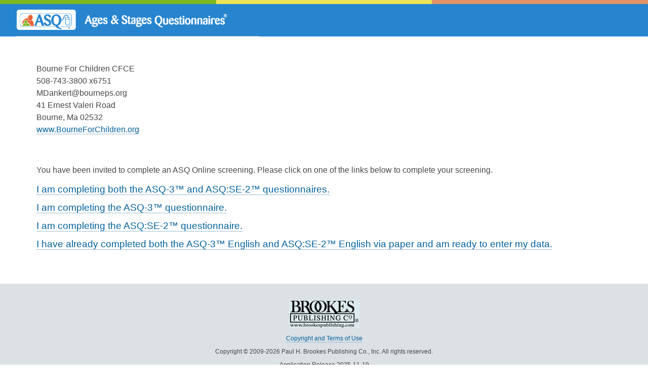

--- FILE ---
content_type: text/html; charset=utf-8
request_url: https://www.asqonline.com/family/54a433
body_size: 2092
content:
<!DOCTYPE html>
<html lang='en' xml:lang='en' xmlns='http://www.w3.org/1999/xhtml'>
<head>
<meta content='text/html;charset=UTF-8' http-equiv='content-type'>
<meta content='IE=Edge' http-equiv='X-UA-Compatible'>
<meta content='noindex, nofollow' name='robots'>
<meta content='notranslate' name='google'>
<meta content='width=device-width, initial-scale=1' name='viewport'>
<meta name="csrf-param" content="authenticity_token" />
<meta name="csrf-token" content="b4U2kmyCbFadJeTwotlpsHyHtQNAwhLdxloEATSUsU-jkTMU1ZqypPspAoyTy1rvo9uSnY25Y7Jfp-iYHGQ_4Q" />
<meta name="csp-nonce" content="Oyz3LNF3Cw4VIA8HI0BIaQ==" />
<title>Brookes ASQ | ASQ:SE2 - ASQ-3 English</title>
<script nonce="Oyz3LNF3Cw4VIA8HI0BIaQ==">
  var $buoop = {
    vs:{i:9,f:25,o:12.1,s:7,c:2},
    reminder: 0,
    reminderClosed: 0,
    newwindow: true
  };
  function $buo_f(){
    var e = document.createElement("script");
    e.src = "//browser-update.org/update.min.js";
    document.body.appendChild(e);
  };
  try {document.addEventListener("DOMContentLoaded", $buo_f,false)}
  catch(e){window.attachEvent("onload", $buo_f)}
</script>

<link rel="stylesheet" media="screen" href="/assets/blueprint/screen-fbba1a385d94ec0e3987aec0d4ae19db172032d29c163bd2d00a0af4318ef65c.css" nonce="Oyz3LNF3Cw4VIA8HI0BIaQ==" />
<!--[if IE]>
<link rel="stylesheet" media="screen" href="/assets/blueprint/ie-bd1d81ec5a1611d515566682506ea282a0e88a5a7a971715e6d2ef34043b61bd.css" nonce="Oyz3LNF3Cw4VIA8HI0BIaQ==" />
<![endif]-->
<link rel="stylesheet" media="screen" href="/assets/application-ff3a3175dd06d6a783c7233345c4fa06d3346d5e956859c05e5386527270dc29.css" nonce="Oyz3LNF3Cw4VIA8HI0BIaQ==" />
<script src="/assets/application-48b490e5d6f0ff5dfcbdaf57c163f7c35329c757f031ef80059b056935f5f26f.js" nonce="Oyz3LNF3Cw4VIA8HI0BIaQ=="></script>
<link rel="stylesheet" media="screen" href="/assets/responsive-9b7f556c1724056e4ce0f46f4a9122d640712587d536300108b206b7b7bacbf6.css" nonce="Oyz3LNF3Cw4VIA8HI0BIaQ==" />
<script src="/assets/responsive-4fb9a27273c4e9d2ded96b76280d6c849f453161dde7f9d558bbfe6a5963549b.js" nonce="Oyz3LNF3Cw4VIA8HI0BIaQ=="></script>


<link rel="stylesheet" media="screen" href="/assets/base-696f2b130528e891fcaaf2fedc24123cc6aad1b92033ed760afe7e25e0ac825e.css" nonce="Oyz3LNF3Cw4VIA8HI0BIaQ==" />

  <!-- Google tag (gtag.js) -->
  <script async src="https://www.googletagmanager.com/gtag/js?id=G-7BQF9FSE5G" nonce="Oyz3LNF3Cw4VIA8HI0BIaQ=="></script>
  <script nonce="Oyz3LNF3Cw4VIA8HI0BIaQ==">
    window.dataLayer = window.dataLayer || [];
    function gtag(){dataLayer.push(arguments);}
    gtag('js', new Date());

    gtag('config', 'G-7BQF9FSE5G');

    gtag("event", "page_view");

    // Setting values for all subsequent events on the page
      var account = 'Massachusetts Department of Early Education &amp; Care (EEC)';
      gtag('set', 'dimension2', account);
  </script>
  <!-- End Google Analytics -->

</head>
<body data-action='start' data-controller='family_access'>
<span class='mobile-header'>
<span class='menu-button'></span>
<span class='screening-area'></span>
<span class='asq-color-bar'>
<span></span>
<span></span>
<span></span>
<span></span>
</span>
</span>
<div id='container'>
<div id='header'>
<div id='asq-logo'>
<a href='/'>
ASQ :: Ages &amp; Stages Questionnaires
</a>
</div>
<div id='header-top-menu'>
</div>
<div id='child-header-pic'>
<img alt="Child header image" src="/assets/rotating-pictures/child-3-d4bb79920b830f1c3b0e32b8ad89c74f6f7d50b002918d13c67f840f369e09ba.jpg" />
</div>
</div>
<div id='side-column'></div>
<div dir='ltr' id='flash_container' role='status' tabindex='0'>
</div>

<div dir='ltr' id='main-column'>

<p>Bourne For Children CFCE <br>508-743-3800 x6751<br><a href="/cdn-cgi/l/email-protection" class="__cf_email__" data-cfemail="561b1237383d33242216343923243833262578392431">[email&#160;protected]</a><br>41 Ernest Valeri Road<br>Bourne, Ma 02532<br><a href="http://www.BourneFor">www.BourneForChildren.org</a></p>
<p> </p>
<p>You have been invited to complete an ASQ Online screening. Please click on one of the links below to complete your screening.</p>
<h2><a href="/family/54a433/chain_start">I am completing both the ASQ-3™ and ASQ:SE-2™ questionnaires.</a></h2>
<h2><a href="/family/54a433?single=true">I am completing the ASQ-3™ questionnaire.</a></h2>
<h2><a href="/family/9c569f?single=true">I am completing the ASQ:SE-2™ questionnaire.</a></h2>
<h2><a href="/family/54a433/chain_start?entry=true">I have already completed both the ASQ-3™ English and ASQ:SE-2™ English via paper and am ready to enter my data.</a></h2>
<div class='landing_page_footer_logos'>
<div class='left'>
<div class='wrapper'>
</div>
</div>
<div class='right'>
<div class='wrapper'>
</div>
</div>
</div>

</div>

<div class='clearfix'></div>
<div id='footer_info'>
<p class='img-container'><a target="_blank" rel="noopener noreferrer" href="http://www.brookespublishing.com/"><img id="brookes_logo" alt="brookes publishing logo and domain brookespublishing.com" src="/assets/logo-brookes-6140d17b9bef040d1028aba85888dec3e256178425c08488a30c42539e8ca1e4.gif" /></a></p>
<p class='mobile-img-container'><a target="_blank" rel="noopener noreferrer" href="http://www.brookespublishing.com/"><img id="brookes_logo_mobile" alt="brookes publishing logo and domain brookespublishing.com" src="/assets/brookes-logo-white-b801677b8f8fb136ccaa92251dc8bc91459bc077eeafa3d891c71513ac1b4993.png" /></a></p>
<div id='footer_links'>
<p><a href="/legal/asq_online/terms_of_use.pdf">Copyright and Terms of Use</a></p>
<p id='copyright'>Copyright &copy; 2009-2026 Paul H. Brookes Publishing Co., Inc. All rights reserved.</p>
<div class='clearfix'></div>
<p>Application Release 2025-11-19
</p>

</div>
</div>
<div id='footer'></div>
</div>
<input type="text" name="authenticity_token" id="authenticity_token" value="OZF1K3yWnmxFfp81GsBjXQ10fNOVy96VHfSzrD2RrZD1hXCtxY5AniNyeUkr0lAC0ihbTViwr_qECV81FWEjPg" class="hide" />
<script data-cfasync="false" src="/cdn-cgi/scripts/5c5dd728/cloudflare-static/email-decode.min.js"></script></body>
</html>
